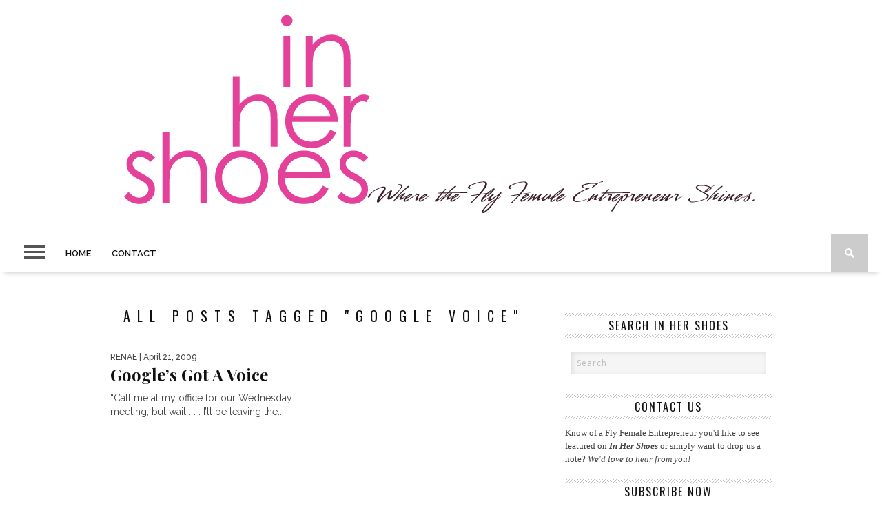

--- FILE ---
content_type: text/html; charset=UTF-8
request_url: https://inhershoesblog.com/tag/google-voice
body_size: 9882
content:
<!DOCTYPE html>
<html lang="en-US">
<head>

<meta charset="UTF-8" >
<meta name="viewport" id="viewport" content="width=device-width, initial-scale=1.0, maximum-scale=1.0, minimum-scale=1.0, user-scalable=no" />



<link rel="shortcut icon" href="https://inhershoesblog.com/wp-content/uploads/2014/02/favicon.png" /><link rel="alternate" type="application/rss+xml" title="RSS 2.0" href="https://inhershoesblog.com/feed" />
<link rel="alternate" type="text/xml" title="RSS .92" href="https://inhershoesblog.com/feed/rss" />
<link rel="alternate" type="application/atom+xml" title="Atom 0.3" href="https://inhershoesblog.com/feed/atom" />
<link rel="pingback" href="https://inhershoesblog.com/xmlrpc.php" />

<script>
  (function(i,s,o,g,r,a,m){i['GoogleAnalyticsObject']=r;i[r]=i[r]||function(){
  (i[r].q=i[r].q||[]).push(arguments)},i[r].l=1*new Date();a=s.createElement(o),
  m=s.getElementsByTagName(o)[0];a.async=1;a.src=g;m.parentNode.insertBefore(a,m)
  })(window,document,'script','//www.google-analytics.com/analytics.js','ga');

  ga('create', 'UA-7009693-1', 'inhershoesblog.com');
  ga('send', 'pageview');

</script>

<script>var et_site_url='https://inhershoesblog.com';var et_post_id='0';function et_core_page_resource_fallback(a,b){"undefined"===typeof b&&(b=a.sheet.cssRules&&0===a.sheet.cssRules.length);b&&(a.onerror=null,a.onload=null,a.href?a.href=et_site_url+"/?et_core_page_resource="+a.id+et_post_id:a.src&&(a.src=et_site_url+"/?et_core_page_resource="+a.id+et_post_id))}
</script><title>Google Voice &#8211; In Her Shoes</title>
<link rel='dns-prefetch' href='//fonts.googleapis.com' />
<link rel='dns-prefetch' href='//netdna.bootstrapcdn.com' />
<link rel='dns-prefetch' href='//s.w.org' />
<link rel="alternate" type="application/rss+xml" title="In Her Shoes &raquo; Feed" href="https://inhershoesblog.com/feed" />
<link rel="alternate" type="application/rss+xml" title="In Her Shoes &raquo; Comments Feed" href="https://inhershoesblog.com/comments/feed" />
<link rel="alternate" type="application/rss+xml" title="In Her Shoes &raquo; Google Voice Tag Feed" href="https://inhershoesblog.com/tag/google-voice/feed" />
		<script type="text/javascript">
			window._wpemojiSettings = {"baseUrl":"https:\/\/s.w.org\/images\/core\/emoji\/13.0.0\/72x72\/","ext":".png","svgUrl":"https:\/\/s.w.org\/images\/core\/emoji\/13.0.0\/svg\/","svgExt":".svg","source":{"concatemoji":"https:\/\/inhershoesblog.com\/wp-includes\/js\/wp-emoji-release.min.js?ver=5.5.17"}};
			!function(e,a,t){var n,r,o,i=a.createElement("canvas"),p=i.getContext&&i.getContext("2d");function s(e,t){var a=String.fromCharCode;p.clearRect(0,0,i.width,i.height),p.fillText(a.apply(this,e),0,0);e=i.toDataURL();return p.clearRect(0,0,i.width,i.height),p.fillText(a.apply(this,t),0,0),e===i.toDataURL()}function c(e){var t=a.createElement("script");t.src=e,t.defer=t.type="text/javascript",a.getElementsByTagName("head")[0].appendChild(t)}for(o=Array("flag","emoji"),t.supports={everything:!0,everythingExceptFlag:!0},r=0;r<o.length;r++)t.supports[o[r]]=function(e){if(!p||!p.fillText)return!1;switch(p.textBaseline="top",p.font="600 32px Arial",e){case"flag":return s([127987,65039,8205,9895,65039],[127987,65039,8203,9895,65039])?!1:!s([55356,56826,55356,56819],[55356,56826,8203,55356,56819])&&!s([55356,57332,56128,56423,56128,56418,56128,56421,56128,56430,56128,56423,56128,56447],[55356,57332,8203,56128,56423,8203,56128,56418,8203,56128,56421,8203,56128,56430,8203,56128,56423,8203,56128,56447]);case"emoji":return!s([55357,56424,8205,55356,57212],[55357,56424,8203,55356,57212])}return!1}(o[r]),t.supports.everything=t.supports.everything&&t.supports[o[r]],"flag"!==o[r]&&(t.supports.everythingExceptFlag=t.supports.everythingExceptFlag&&t.supports[o[r]]);t.supports.everythingExceptFlag=t.supports.everythingExceptFlag&&!t.supports.flag,t.DOMReady=!1,t.readyCallback=function(){t.DOMReady=!0},t.supports.everything||(n=function(){t.readyCallback()},a.addEventListener?(a.addEventListener("DOMContentLoaded",n,!1),e.addEventListener("load",n,!1)):(e.attachEvent("onload",n),a.attachEvent("onreadystatechange",function(){"complete"===a.readyState&&t.readyCallback()})),(n=t.source||{}).concatemoji?c(n.concatemoji):n.wpemoji&&n.twemoji&&(c(n.twemoji),c(n.wpemoji)))}(window,document,window._wpemojiSettings);
		</script>
		<style type="text/css">
img.wp-smiley,
img.emoji {
	display: inline !important;
	border: none !important;
	box-shadow: none !important;
	height: 1em !important;
	width: 1em !important;
	margin: 0 .07em !important;
	vertical-align: -0.1em !important;
	background: none !important;
	padding: 0 !important;
}
</style>
	<link rel='stylesheet' id='wp-block-library-css'  href='https://inhershoesblog.com/wp-includes/css/dist/block-library/style.min.css?ver=5.5.17' type='text/css' media='all' />
<link rel='stylesheet' id='cptch_stylesheet-css'  href='https://inhershoesblog.com/wp-content/plugins/captcha/css/front_end_style.css?ver=4.4.5' type='text/css' media='all' />
<link rel='stylesheet' id='dashicons-css'  href='https://inhershoesblog.com/wp-includes/css/dashicons.min.css?ver=5.5.17' type='text/css' media='all' />
<link rel='stylesheet' id='cptch_desktop_style-css'  href='https://inhershoesblog.com/wp-content/plugins/captcha/css/desktop_style.css?ver=4.4.5' type='text/css' media='all' />
<link rel='stylesheet' id='contact-form-7-css'  href='https://inhershoesblog.com/wp-content/plugins/contact-form-7/includes/css/styles.css?ver=5.3' type='text/css' media='all' />
<link rel='stylesheet' id='et_monarch-css-css'  href='https://inhershoesblog.com/wp-content/plugins/monarch/css/style.css?ver=1.4.13' type='text/css' media='all' />
<link rel='stylesheet' id='et-gf-open-sans-css'  href='https://fonts.googleapis.com/css?family=Open+Sans:400,700' type='text/css' media='all' />
<link rel='stylesheet' id='mvp-style-css'  href='https://inhershoesblog.com/wp-content/themes/braxton/style.css?ver=5.5.17' type='text/css' media='all' />
<!--[if lt IE 10]>
<link rel='stylesheet' id='mvp-iecss-css'  href='https://inhershoesblog.com/wp-content/themes/braxton/css/iecss.css?ver=5.5.17' type='text/css' media='all' />
<![endif]-->
<link rel='stylesheet' id='reset-css'  href='https://inhershoesblog.com/wp-content/themes/braxton/css/reset.css?ver=5.5.17' type='text/css' media='all' />
<link rel='stylesheet' id='mvp-fontawesome-css'  href='//netdna.bootstrapcdn.com/font-awesome/4.4.0/css/font-awesome.css?ver=5.5.17' type='text/css' media='all' />
<link rel='stylesheet' id='media-queries-css'  href='https://inhershoesblog.com/wp-content/themes/braxton/css/media-queries.css?ver=5.5.17' type='text/css' media='all' />
<link rel='stylesheet' id='studio-fonts-css'  href='//fonts.googleapis.com/css?family=Montserrat%3A400%7CQuicksand%3A300%2C400%7CVidaloka%7CPlayfair+Display%3A400%2C700%2C900%7COpen+Sans+Condensed%3A300%2C700%7COpen+Sans%3A400%2C800%7COswald%3A300%2C400%2C700%7CRaleway%3A200%2C300%2C400%2C500%2C600%2C700%2C800%26subset%3Dlatin%2Clatin-ext&#038;ver=1.0.0' type='text/css' media='all' />
<script type='text/javascript' src='https://inhershoesblog.com/wp-includes/js/jquery/jquery.js?ver=1.12.4-wp' id='jquery-core-js'></script>
<script type='text/javascript' src='https://inhershoesblog.com/wp-content/plugins/monarch/core/admin/js/es6-promise.auto.min.js?ver=5.5.17' id='es6-promise-js'></script>
<script type='text/javascript' id='et-core-api-spam-recaptcha-js-extra'>
/* <![CDATA[ */
var et_core_api_spam_recaptcha = {"site_key":"","page_action":{"action":"googles_got_a_voice"}};
/* ]]> */
</script>
<script type='text/javascript' src='https://inhershoesblog.com/wp-content/plugins/monarch/core/admin/js/recaptcha.js?ver=5.5.17' id='et-core-api-spam-recaptcha-js'></script>
<link rel="https://api.w.org/" href="https://inhershoesblog.com/wp-json/" /><link rel="alternate" type="application/json" href="https://inhershoesblog.com/wp-json/wp/v2/tags/50" /><link rel="EditURI" type="application/rsd+xml" title="RSD" href="https://inhershoesblog.com/xmlrpc.php?rsd" />
<link rel="wlwmanifest" type="application/wlwmanifest+xml" href="https://inhershoesblog.com/wp-includes/wlwmanifest.xml" /> 
<meta name="generator" content="WordPress 5.5.17" />
        <style>
            #tps_carousel_container ._button,
            #tps_carousel_container ._button svg {
                color: #000000;
                fill: #000000;
            }

            #tps_carousel_container ._button {
                font-size: 30px;
                line-height: 30px;
            }

            #tps_carousel_container ._button svg {
                width: 30px;
                height: 30px;
            }

            #tps_carousel_container ._button:hover,
            #tps_carousel_container ._button:focus,
            #tps_carousel_container ._button:hover svg,
            #tps_carousel_container ._button:focus svg {
                color: #333333;
                fill: #333333;
            }

            #tps_carousel_container ._disabled,
            #tps_carousel_container ._disabled svg {
                color: #666666 !important;
                fill: #666666 !important;
            }

            #tps_carousel_container ._carousel {
                margin: 0 40px;
            }

            #tps_carousel_container ._prev {
                margin-right: 10px;
            }

            #tps_carousel_container ._next {
                margin-left: 10px;
            }
        </style>
        <style type="text/css" id="et-social-custom-css">
				 
			</style>
<style type='text/css'>

@import url(//fonts.googleapis.com/css?family=Vidaloka:100,200,300,400,500,600,700,800,900|Raleway:100,200,300,400,500,600,700,800,900|Playfair+Display:100,200,300,400,500,600,700,800,900|Oswald:100,200,300,400,500,600,700,800,900&subset=latin,latin-ext,cyrillic,cyrillic-ext,greek-ext,greek,vietnamese);

#nav-wrapper,
#nav-top-wrap {
	background: #ffffff;
	}

.fly-but-wrap span {
	background: #555555;
	}

#main-nav .menu li a:hover,
#main-nav .menu li.current-menu-item a,
#search-button:hover,
.home-widget h3.widget-cat,
span.post-tags-header,
.post-tags a:hover,
.tag-cloud a:hover,
.woocommerce .widget_price_filter .ui-slider .ui-slider-range {
	background: #e93c98;
	}

.woocommerce .widget_price_filter .ui-slider .ui-slider-handle,
.woocommerce span.onsale,
.woocommerce #respond input#submit.alt,
.woocommerce a.button.alt,
.woocommerce button.button.alt,
.woocommerce input.button.alt,
.woocommerce #respond input#submit.alt:hover,
.woocommerce a.button.alt:hover,
.woocommerce button.button.alt:hover,
.woocommerce input.button.alt:hover {
	background-color: #e93c98;
	}

.woocommerce #respond input#submit.alt:hover,
.woocommerce a.button.alt:hover,
.woocommerce button.button.alt:hover,
.woocommerce input.button.alt:hover {
	opacity: 0.8;
	}

#main-nav .menu-item-home a:hover {
	background: #e93c98 !important;
	}

#top-story-left h3,
#top-story-right h3 {
	border-bottom: 3px solid #e93c98;
	}

a, a:visited,
ul.top-stories li:hover h2,
ul.top-stories li:hover h2,
#top-story-middle:hover h2,
#top-story-wrapper:hover #feat2-main-text h2,
#feat1-left-wrapper:hover .feat1-left-text h2,
#feat1-right-wrapper:hover .feat1-right-text h2,
ul.split-columns li:hover h2,
.home-widget ul.wide-widget li:hover h2,
.home-widget ul.home-list li:hover h2,
h3.story-cat,
h3.story-cat a,
.sidebar-widget ul.home-list li:hover h2,
.sidebar-widget ul.wide-widget li:hover h2,
.sidebar-widget ul.split-columns li:hover h2,
#footer-nav .menu li a:hover,
.footer-widget ul.home-list li:hover h2,
.footer-widget ul.wide-widget li:hover h2,
.footer-widget ul.split-columns li:hover h2,
.prev,
.next {
	color: #e93c98;
	}

#wallpaper {
	background: url() no-repeat 50% 0;
	}

.featured-text h2,
.featured-text h2 a,
.feat1-main-text h2,
.feat1-main-text h2 a {
	font-family: 'Vidaloka', serif;
	}

#main-nav .menu li a,
#main-nav .menu li:hover ul li a {
	font-family: 'Raleway', sans-serif;
	}

#top-story-left h2,
#top-story-right h2,
.feat1-left-text h2,
.feat1-right-text h2,
#feat2-main-text h2,
#middle-text h2,
ul.split-columns li h2,
.home-widget .wide-text h2,
.home-widget .home-list-content h2,
h1.story-title,
.sidebar-widget .wide-text h2,
.sidebar-widget ul.split-columns li h2,
.footer-widget .wide-text h2,
.footer-widget ul.split-columns li h2,
#post-404 h1 {
	font-family: 'Playfair Display', serif;
	}

#top-story-left h3,
#top-story-right h3,
#middle-text h3,
h1.home-widget-header,
#woo-content h1.page-title,
h3.home-widget-header,
h1.archive-header,
h3.story-cat,
h3.story-cat a,
#content-area h1,
#content-area h2,
#content-area h3,
#content-area h4,
#content-area h5,
#content-area h6,
h4.post-header,
h3.sidebar-widget-header,
h3.footer-widget-header {
	font-family: 'Oswald', sans-serif;
	}

@media screen and (max-width: 767px) and (min-width: 480px) {

	.sidebar-widget .home-list-content h2 {
		font-family: 'Playfair Display', serif;
		}

	}

#menufication-outer-wrap.menufication-transition-in #menufication-scroll-container {
	overflow-y: auto !important;
	}

</style>
	
<style type="text/css">



</style>

<style type="text/css">
.home-widget h3.widget-cat {
font-style: none;
}

#footer-wrapper { background: #3c1e26; color: #fff;
float: left; font: 500 12px/18px helvetica, arial, sans-serif; position: relative;width: 100%;}

h3.sidebar-widget-header {letter-spacing: 2px; font-style: normal;}

#search-bar {

	background: #fff; -moz-border-bottom-left-radius: 0px; -ms-border-bottom-left-radius: 0px; -o-border-bottom-left-radius: 0px;-webkit-border-bottom-left-radius: 0px; border: solid #ccc 1px;

	border-bottom-left-radius: 0px; -moz-border-bottom-right-radius: 0px; -ms-border-bottom-right-radius: 0px;-o-border-bottom-right-radius: 0px; -webkit-border-bottom-right-radius: 0px; 

	border-bottom-right-radius: 0px;-moz-box-shadow: 0 0 20px -10px 0px;-ms-box-shadow: 0 0 20px -10px 0px;-o-box-shadow: 0 0 20px -10px 0px;-webkit-box-shadow: 0 0 20px -13px 0px;

	box-shadow: none; }


#copyright { float: left; font: 12px/17px 'Raleway', sans-serif; margin-top: 5px;
width: 100%; font-style: normal;}

/* ------------- Contact Form ---------------------*/
 
 
 .wpcf7 textarea .wpcf7 input[type="text"],
 .wpcf7 input[type="password"],
 .wpcf7 input[type="datetime"],
 .wpcf7 input[type="datetime-local"],
 .wpcf7 input[type="date"],
 .wpcf7 input[type="month"],
 .wpcf7 input[type="time"],
 .wpcf7 input[type="week"],
 .wpcf7 input[type="number"],
 .wpcf7 input[type="email"],
 .wpcf7 input[type="url"],
 .wpcf7 input[type="search"],
 .wpcf7 input[type="tel"],
 .wpcf7 input[type="color"],
 = .wpcf7 .uneditable-input {
  background-color: #cccccc;
  
}
 .wpcf7 textarea:focus,
 .wpcf7 input[type="text"]:focus,
 .wpcf7 input[type="password"]:focus,
 .wpcf7 input[type="datetime"]:focus,
 .wpcf7 input[type="datetime-local"]:focus,
 .wpcf7 input[type="date"]:focus,
 .wpcf7 input[type="month"]:focus,
 .wpcf7 input[type="time"]:focus,
 .wpcf7 input[type="week"]:focus,
 .wpcf7 input[type="number"]:focus,
 .wpcf7 input[type="email"]:focus,
 .wpcf7 input[type="url"]:focus,
 .wpcf7 input[type="search"]:focus,
 .wpcf7 input[type="tel"]:focus,
 .wpcf7 input[type="color"]:focus,
 .wpcf7 .uneditable-input:focus {
  background-color: #cccccc;
  
}

.wpcf7 {
border: 1px solid #CCC;font-family: 'Raleway', sans-serif; padding-left: 5px; font-size: 15px; text-shadow:2px 2px #FFF;  }

input[type="text"],
input[type="email"],
textarea
{background-color: #fff;color: #000;width: 50%;margin-left: 15px;font-family: 'Raleway', sans-serif;font-size: 14px;letter-spacing: 1px;}


.pagination span, .pagination a {
font: 'Raleway', sans-serif;
    background: none repeat scroll 0 0 #3c1e26;
  }


.sidebar-widget {font: 13px Georgia, "Times New Roman", Times, serif; line-height:1.5;}


</style>

<!-- Clicky Web Analytics - https://clicky.com, WordPress Plugin by Yoast - https://yoast.com/wordpress/plugins/clicky/ --><script type='text/javascript'>
	function clicky_gc(name) {
		var ca = document.cookie.split(';');
		for (var i in ca) {
			if (ca[i].indexOf(name + '=') != -1) {
				return decodeURIComponent(ca[i].split('=')[1]);
			}
		}
		return '';
	}
	var username_check = clicky_gc('"comment_author_fa6ae8b56d1cc0b740853636e2a1a9d6"');
	if (username_check) var clicky_custom_session = {username: username_check};
</script>
<script>
	
	var clicky_site_ids = clicky_site_ids || [];
	clicky_site_ids.push("258361");
</script>
<script async src="//static.getclicky.com/js"></script>
</head>

<body data-rsssl=1 class="archive tag tag-google-voice tag-50 et_monarch">

<div id="site">
	<div id="fly-wrap">
	<div class="fly-wrap-out">
		<div class="fly-side-wrap">
			<ul class="fly-bottom-soc left relative">
									<li class="fb-soc">
						<a href="https://www.facebook.com/In-Her-Shoes-44238492414/" target="_blank">
						<i class="fa fa-facebook-square fa-2"></i>
						</a>
					</li>
													<li class="twit-soc">
						<a href="https://twitter.com/iamrenaebluitt" target="_blank">
						<i class="fa fa-twitter fa-2"></i>
						</a>
					</li>
																	<li class="inst-soc">
						<a href="https://instagram.com/iamrenaebluitt" target="_blank">
						<i class="fa fa-instagram fa-2"></i>
						</a>
					</li>
																													<li class="rss-soc">
						<a href="http://feeds.feedburner.com/inhershoesblog" target="_blank">
						<i class="fa fa-rss fa-2"></i>
						</a>
					</li>
							</ul>
		</div><!--fly-side-wrap-->
		<div class="fly-wrap-in">
			<div id="fly-menu-wrap">
				<nav class="fly-nav-menu left relative">
					<div class="menu"><ul>
<li class="page_item page-item-2"><a href="https://inhershoesblog.com/about">About</a></li>
<li class="page_item page-item-17"><a href="https://inhershoesblog.com/contact">Contact</a></li>
<li class="page_item page-item-20890"><a href="https://inhershoesblog.com/">Home</a></li>
<li class="page_item page-item-7839"><a href="https://inhershoesblog.com/publicity">In the Spotlight</a></li>
</ul></div>
				</nav>
			</div><!--fly-menu-wrap-->
		</div><!--fly-wrap-in-->
	</div><!--fly-wrap-out-->
</div><!--fly-wrap-->	<div id="nav-top-wrap" class="left relative">
		<div id="nav-top-mid" class="relative">
			<div id="nav-top-cont" class="left relative">
								<div id="leaderboard-wrapper" class="logo-header">
										<div id="logo-large" itemscope itemtype="http://schema.org/Organization">
													<a itemprop="url" href="https://inhershoesblog.com"><img itemprop="logo" src="https://inhershoesblog.com/wp-content/uploads/2020/11/ihs-logo-2020.png" alt="In Her Shoes" /></a>
											</div><!--logo-large-->
				</div><!--leaderboard-wrapper-->
							</div><!--nav-top-cont-->
		</div><!--nav-top-mid-->
	</div><!--nav-top-wrap-->
	<div id="nav-wrapper">
		<div class="nav-wrap-out">
		<div class="nav-wrap-in">
			<div id="nav-inner">
			<div class="fly-but-wrap left relative">
				<span></span>
				<span></span>
				<span></span>
				<span></span>
			</div><!--fly-but-wrap-->
							<div class="logo-small-fade" itemscope itemtype="http://schema.org/Organization">
											<a itemprop="url" href="https://inhershoesblog.com"><img itemprop="logo" src="" alt="In Her Shoes" /></a>
									</div><!--logo-small-fade-->
						<div id="main-nav">
				<div class="menu-main-menu-container"><ul id="menu-main-menu" class="menu"><li id="menu-item-20878" class="menu-item menu-item-type-custom menu-item-object-custom menu-item-home menu-item-20878"><a href="https://inhershoesblog.com/">Home</a></li>
<li id="menu-item-20883" class="menu-item menu-item-type-post_type menu-item-object-page menu-item-20883"><a href="https://inhershoesblog.com/contact">Contact</a></li>
</ul></div>			</div><!--main-nav-->
			<div id="search-button">
				<img src="https://inhershoesblog.com/wp-content/themes/braxton/images/search-icon.png" />
			</div><!--search-button-->
			<div id="search-bar">
				<form method="get" id="searchform" action="https://inhershoesblog.com/">
	<input type="text" name="s" id="s" value="Search" onfocus='if (this.value == "Search") { this.value = ""; }' onblur='if (this.value == "") { this.value = "Search"; }' />
	<input type="hidden" id="searchsubmit" value="Search" />
</form>			</div><!--search-bar-->
			</div><!--nav-inner-->
		</div><!--nav-wrap-in-->
		</div><!--nav-wrap-out-->
	</div><!--nav-wrapper-->
		<div id="body-wrapper">
				<div id="main-wrapper">
											<div id="content-wrapper">
		<div id="content-main">
			<div id="home-main">
				<h1 class="archive-header">All posts tagged "Google Voice"</h1>				<div class="home-widget">
					<ul class="home-list cat-home-widget infinite-content">
												<li class="infinite-post">
							<a href="https://inhershoesblog.com/googles-got-a-voice" rel="bookmark">
							<div class="home-list-img">
																							</div><!--home-list-img-->
							<div class="home-list-content">
								<span class="widget-info"><span class="widget-author">Renae</span> | April 21, 2009</span>
								<h2>Google&#8217;s Got A Voice</h2>
								<p>&#8220;Call me at my office for our Wednesday meeting, but wait . . . I&#8217;ll be leaving the...</p>
							</div><!--home-list-content-->
							</a>
						</li>
											</ul>
					<div class="nav-links">
											</div><!--nav-links-->
					<div class="paginate-links">
											</div><!--paginate-links-->
				</div><!--home-widget-->
			</div><!--home-main-->
		</div><!--content-main-->
		<div id="sidebar-wrapper">
	<div id="text-43" class="sidebar-widget widget_text">			<div class="textwidget"></div>
		</div><div id="search-4" class="sidebar-widget widget_search"><span class="sidebar-widget-header"><h3 class="sidebar-widget-header">Search In Her Shoes</h3></span><form method="get" id="searchform" action="https://inhershoesblog.com/">
	<input type="text" name="s" id="s" value="Search" onfocus='if (this.value == "Search") { this.value = ""; }' onblur='if (this.value == "") { this.value = "Search"; }' />
	<input type="hidden" id="searchsubmit" value="Search" />
</form></div><div id="text-6" class="sidebar-widget widget_text"><span class="sidebar-widget-header"><h3 class="sidebar-widget-header">Contact Us</h3></span>			<div class="textwidget">Know of a Fly Female Entrepreneur you'd like to see featured on <em><strong><span style="color: ;">In Her Shoes</span></strong></em> or simply want to drop us a note? <em>We'd love to hear from you! </em>

</div>
		</div><div id="text-35" class="sidebar-widget widget_text"><span class="sidebar-widget-header"><h3 class="sidebar-widget-header">Subscribe Now</h3></span>			<div class="textwidget"></br>
</br>
</br>
<form style="border:1px dotted #e93c98;padding:3px;text-align:center;" action="https://feedburner.google.com/fb/a/mailverify" method="post" target="popupwindow" onsubmit="window.open('https://feedburner.google.com/fb/a/mailverify?uri=inhershoesblog', 'popupwindow', 'scrollbars=yes,width=550,height=520');return true"><p>Enter your email address:</p><p><input type="text" style="width:140px" name="email"/></p><input type="hidden" value="inhershoesblog" name="uri"/><input type="hidden" name="loc" value="en_US"/><input type="submit" value="Subscribe" /><p>Delivered by <a href="http://feedburner.google.com" target="_blank" rel="noopener noreferrer">FeedBurner</a></p></form></div>
		</div><div id="text-37" class="sidebar-widget widget_text">			<div class="textwidget"><a rel="attachment wp-att-17423 noopener noreferrer" href="https://inhershoesblog.com/topics/fly-female-entrepreneurs" target="_blank"><img class="alignnone size-full wp-image-17423" title="In Her Shoes FFE Ad" src="https://inhershoesblog.com/wp-content/uploads/2012/11/In-Her-Shoes-FFE-Ad-.jpg" alt="" width="300" height="250" /></a></div>
		</div><div id="text-36" class="sidebar-widget widget_text">			<div class="textwidget"><img class="alignnone size-medium wp-image-20519" title="In Her Shoes Essence Magazine April 2014" src="https://inhershoesblog.com/wp-content/uploads/2014/10/In-Her-Shoes-Essence-Sidebar.png"/></div>
		</div><div id="text-44" class="sidebar-widget widget_text">			<div class="textwidget"><p><a href="https://www.suakokobetty.com/collections/new-arrivals"><img loading="lazy" class="alignnone wp-image-25828 size-full" src="https://inhershoesblog.com/wp-content/uploads/2018/05/Suakoko-Betty-Ad.jpg" alt="" width="2048" height="2048" srcset="https://inhershoesblog.com/wp-content/uploads/2018/05/Suakoko-Betty-Ad.jpg 2048w, https://inhershoesblog.com/wp-content/uploads/2018/05/Suakoko-Betty-Ad-150x150.jpg 150w, https://inhershoesblog.com/wp-content/uploads/2018/05/Suakoko-Betty-Ad-300x300.jpg 300w, https://inhershoesblog.com/wp-content/uploads/2018/05/Suakoko-Betty-Ad-768x768.jpg 768w, https://inhershoesblog.com/wp-content/uploads/2018/05/Suakoko-Betty-Ad-1024x1024.jpg 1024w" sizes="(max-width: 2048px) 100vw, 2048px" /></a></p>
</div>
		</div><div id="text-39" class="sidebar-widget widget_text"><span class="sidebar-widget-header"><h3 class="sidebar-widget-header">Twitter</h3></span>			<div class="textwidget"><a class="twitter-timeline" href="https://twitter.com/inhershoesblog" data-widget-id="431338893741277185">Tweets by @inhershoesblog</a>
<script>!function(d,s,id){var js,fjs=d.getElementsByTagName(s)[0],p=/^http:/.test(d.location)?'http':'https';if(!d.getElementById(id)){js=d.createElement(s);js.id=id;js.src=p+"://platform.twitter.com/widgets.js";fjs.parentNode.insertBefore(js,fjs);}}(document,"script","twitter-wjs");</script>
</div>
		</div><div id="text-40" class="sidebar-widget widget_text"><span class="sidebar-widget-header"><h3 class="sidebar-widget-header">As Seen In</h3></span>			<div class="textwidget"><img src="https://inhershoesblog.com/images/ihs_features.png" alt="In Her Shoes Features"> </div>
		</div><div id="archives-5" class="sidebar-widget widget_archive"><span class="sidebar-widget-header"><h3 class="sidebar-widget-header">Archives</h3></span>		<label class="screen-reader-text" for="archives-dropdown-5">Archives</label>
		<select id="archives-dropdown-5" name="archive-dropdown">
			
			<option value="">Select Month</option>
				<option value='https://inhershoesblog.com/2020/11'> November 2020 </option>
	<option value='https://inhershoesblog.com/2020/08'> August 2020 </option>
	<option value='https://inhershoesblog.com/2020/06'> June 2020 </option>
	<option value='https://inhershoesblog.com/2020/05'> May 2020 </option>
	<option value='https://inhershoesblog.com/2020/04'> April 2020 </option>
	<option value='https://inhershoesblog.com/2020/01'> January 2020 </option>
	<option value='https://inhershoesblog.com/2019/11'> November 2019 </option>
	<option value='https://inhershoesblog.com/2019/10'> October 2019 </option>
	<option value='https://inhershoesblog.com/2019/08'> August 2019 </option>
	<option value='https://inhershoesblog.com/2019/07'> July 2019 </option>
	<option value='https://inhershoesblog.com/2019/06'> June 2019 </option>
	<option value='https://inhershoesblog.com/2019/05'> May 2019 </option>
	<option value='https://inhershoesblog.com/2019/04'> April 2019 </option>
	<option value='https://inhershoesblog.com/2019/03'> March 2019 </option>
	<option value='https://inhershoesblog.com/2019/02'> February 2019 </option>
	<option value='https://inhershoesblog.com/2019/01'> January 2019 </option>
	<option value='https://inhershoesblog.com/2018/12'> December 2018 </option>
	<option value='https://inhershoesblog.com/2018/11'> November 2018 </option>
	<option value='https://inhershoesblog.com/2018/10'> October 2018 </option>
	<option value='https://inhershoesblog.com/2018/09'> September 2018 </option>
	<option value='https://inhershoesblog.com/2018/08'> August 2018 </option>
	<option value='https://inhershoesblog.com/2018/07'> July 2018 </option>
	<option value='https://inhershoesblog.com/2018/06'> June 2018 </option>
	<option value='https://inhershoesblog.com/2018/05'> May 2018 </option>
	<option value='https://inhershoesblog.com/2018/04'> April 2018 </option>
	<option value='https://inhershoesblog.com/2018/03'> March 2018 </option>
	<option value='https://inhershoesblog.com/2018/02'> February 2018 </option>
	<option value='https://inhershoesblog.com/2018/01'> January 2018 </option>
	<option value='https://inhershoesblog.com/2017/12'> December 2017 </option>
	<option value='https://inhershoesblog.com/2017/11'> November 2017 </option>
	<option value='https://inhershoesblog.com/2017/10'> October 2017 </option>
	<option value='https://inhershoesblog.com/2017/09'> September 2017 </option>
	<option value='https://inhershoesblog.com/2017/08'> August 2017 </option>
	<option value='https://inhershoesblog.com/2017/07'> July 2017 </option>
	<option value='https://inhershoesblog.com/2017/06'> June 2017 </option>
	<option value='https://inhershoesblog.com/2017/05'> May 2017 </option>
	<option value='https://inhershoesblog.com/2017/04'> April 2017 </option>
	<option value='https://inhershoesblog.com/2017/03'> March 2017 </option>
	<option value='https://inhershoesblog.com/2017/02'> February 2017 </option>
	<option value='https://inhershoesblog.com/2017/01'> January 2017 </option>
	<option value='https://inhershoesblog.com/2016/12'> December 2016 </option>
	<option value='https://inhershoesblog.com/2016/11'> November 2016 </option>
	<option value='https://inhershoesblog.com/2016/10'> October 2016 </option>
	<option value='https://inhershoesblog.com/2016/09'> September 2016 </option>
	<option value='https://inhershoesblog.com/2016/08'> August 2016 </option>
	<option value='https://inhershoesblog.com/2016/07'> July 2016 </option>
	<option value='https://inhershoesblog.com/2016/06'> June 2016 </option>
	<option value='https://inhershoesblog.com/2016/05'> May 2016 </option>
	<option value='https://inhershoesblog.com/2016/04'> April 2016 </option>
	<option value='https://inhershoesblog.com/2016/03'> March 2016 </option>
	<option value='https://inhershoesblog.com/2016/02'> February 2016 </option>
	<option value='https://inhershoesblog.com/2016/01'> January 2016 </option>
	<option value='https://inhershoesblog.com/2015/12'> December 2015 </option>
	<option value='https://inhershoesblog.com/2015/11'> November 2015 </option>
	<option value='https://inhershoesblog.com/2015/10'> October 2015 </option>
	<option value='https://inhershoesblog.com/2015/09'> September 2015 </option>
	<option value='https://inhershoesblog.com/2015/08'> August 2015 </option>
	<option value='https://inhershoesblog.com/2015/07'> July 2015 </option>
	<option value='https://inhershoesblog.com/2015/06'> June 2015 </option>
	<option value='https://inhershoesblog.com/2015/05'> May 2015 </option>
	<option value='https://inhershoesblog.com/2015/04'> April 2015 </option>
	<option value='https://inhershoesblog.com/2015/03'> March 2015 </option>
	<option value='https://inhershoesblog.com/2015/02'> February 2015 </option>
	<option value='https://inhershoesblog.com/2015/01'> January 2015 </option>
	<option value='https://inhershoesblog.com/2014/12'> December 2014 </option>
	<option value='https://inhershoesblog.com/2014/11'> November 2014 </option>
	<option value='https://inhershoesblog.com/2014/10'> October 2014 </option>
	<option value='https://inhershoesblog.com/2014/09'> September 2014 </option>
	<option value='https://inhershoesblog.com/2014/08'> August 2014 </option>
	<option value='https://inhershoesblog.com/2014/07'> July 2014 </option>
	<option value='https://inhershoesblog.com/2014/06'> June 2014 </option>
	<option value='https://inhershoesblog.com/2014/05'> May 2014 </option>
	<option value='https://inhershoesblog.com/2014/04'> April 2014 </option>
	<option value='https://inhershoesblog.com/2014/03'> March 2014 </option>
	<option value='https://inhershoesblog.com/2014/02'> February 2014 </option>
	<option value='https://inhershoesblog.com/2014/01'> January 2014 </option>
	<option value='https://inhershoesblog.com/2013/12'> December 2013 </option>
	<option value='https://inhershoesblog.com/2013/11'> November 2013 </option>
	<option value='https://inhershoesblog.com/2013/10'> October 2013 </option>
	<option value='https://inhershoesblog.com/2013/09'> September 2013 </option>
	<option value='https://inhershoesblog.com/2013/08'> August 2013 </option>
	<option value='https://inhershoesblog.com/2013/07'> July 2013 </option>
	<option value='https://inhershoesblog.com/2013/06'> June 2013 </option>
	<option value='https://inhershoesblog.com/2013/05'> May 2013 </option>
	<option value='https://inhershoesblog.com/2013/04'> April 2013 </option>
	<option value='https://inhershoesblog.com/2013/03'> March 2013 </option>
	<option value='https://inhershoesblog.com/2013/02'> February 2013 </option>
	<option value='https://inhershoesblog.com/2013/01'> January 2013 </option>
	<option value='https://inhershoesblog.com/2012/12'> December 2012 </option>
	<option value='https://inhershoesblog.com/2012/11'> November 2012 </option>
	<option value='https://inhershoesblog.com/2012/10'> October 2012 </option>
	<option value='https://inhershoesblog.com/2012/09'> September 2012 </option>
	<option value='https://inhershoesblog.com/2012/08'> August 2012 </option>
	<option value='https://inhershoesblog.com/2012/07'> July 2012 </option>
	<option value='https://inhershoesblog.com/2012/06'> June 2012 </option>
	<option value='https://inhershoesblog.com/2012/05'> May 2012 </option>
	<option value='https://inhershoesblog.com/2012/04'> April 2012 </option>
	<option value='https://inhershoesblog.com/2012/03'> March 2012 </option>
	<option value='https://inhershoesblog.com/2012/02'> February 2012 </option>
	<option value='https://inhershoesblog.com/2012/01'> January 2012 </option>
	<option value='https://inhershoesblog.com/2011/12'> December 2011 </option>
	<option value='https://inhershoesblog.com/2011/11'> November 2011 </option>
	<option value='https://inhershoesblog.com/2011/10'> October 2011 </option>
	<option value='https://inhershoesblog.com/2011/09'> September 2011 </option>
	<option value='https://inhershoesblog.com/2011/08'> August 2011 </option>
	<option value='https://inhershoesblog.com/2011/07'> July 2011 </option>
	<option value='https://inhershoesblog.com/2011/06'> June 2011 </option>
	<option value='https://inhershoesblog.com/2011/05'> May 2011 </option>
	<option value='https://inhershoesblog.com/2011/04'> April 2011 </option>
	<option value='https://inhershoesblog.com/2011/03'> March 2011 </option>
	<option value='https://inhershoesblog.com/2011/02'> February 2011 </option>
	<option value='https://inhershoesblog.com/2011/01'> January 2011 </option>
	<option value='https://inhershoesblog.com/2010/12'> December 2010 </option>
	<option value='https://inhershoesblog.com/2010/11'> November 2010 </option>
	<option value='https://inhershoesblog.com/2010/10'> October 2010 </option>
	<option value='https://inhershoesblog.com/2010/09'> September 2010 </option>
	<option value='https://inhershoesblog.com/2010/08'> August 2010 </option>
	<option value='https://inhershoesblog.com/2010/07'> July 2010 </option>
	<option value='https://inhershoesblog.com/2010/06'> June 2010 </option>
	<option value='https://inhershoesblog.com/2010/05'> May 2010 </option>
	<option value='https://inhershoesblog.com/2010/04'> April 2010 </option>
	<option value='https://inhershoesblog.com/2010/03'> March 2010 </option>
	<option value='https://inhershoesblog.com/2010/02'> February 2010 </option>
	<option value='https://inhershoesblog.com/2010/01'> January 2010 </option>
	<option value='https://inhershoesblog.com/2009/12'> December 2009 </option>
	<option value='https://inhershoesblog.com/2009/11'> November 2009 </option>
	<option value='https://inhershoesblog.com/2009/10'> October 2009 </option>
	<option value='https://inhershoesblog.com/2009/09'> September 2009 </option>
	<option value='https://inhershoesblog.com/2009/08'> August 2009 </option>
	<option value='https://inhershoesblog.com/2009/07'> July 2009 </option>
	<option value='https://inhershoesblog.com/2009/06'> June 2009 </option>
	<option value='https://inhershoesblog.com/2009/05'> May 2009 </option>
	<option value='https://inhershoesblog.com/2009/04'> April 2009 </option>
	<option value='https://inhershoesblog.com/2009/03'> March 2009 </option>
	<option value='https://inhershoesblog.com/2009/02'> February 2009 </option>
	<option value='https://inhershoesblog.com/2009/01'> January 2009 </option>

		</select>

<script type="text/javascript">
/* <![CDATA[ */
(function() {
	var dropdown = document.getElementById( "archives-dropdown-5" );
	function onSelectChange() {
		if ( dropdown.options[ dropdown.selectedIndex ].value !== '' ) {
			document.location.href = this.options[ this.selectedIndex ].value;
		}
	}
	dropdown.onchange = onSelectChange;
})();
/* ]]> */
</script>
			</div> 		</div><!--sidebar-wrapper-->	</div><!--content-wrapper-->
</div><!--main-wrapper-->
		<div id="footer-wrapper">
			<div id="footer-top">
				<div id="footer-nav">
					<div class="menu"><ul>
<li class="page_item page-item-2"><a href="https://inhershoesblog.com/about">About</a></li>
<li class="page_item page-item-17"><a href="https://inhershoesblog.com/contact">Contact</a></li>
<li class="page_item page-item-20890"><a href="https://inhershoesblog.com/">Home</a></li>
<li class="page_item page-item-7839"><a href="https://inhershoesblog.com/publicity">In the Spotlight</a></li>
</ul></div>
				</div><!--footer-nav-->
								<div id="footer-widget-wrapper">
										<div class="footer-widget">
												<div id="logo-footer">
							<img src="https://inhershoesblog.com/wp-content/uploads/2020/11/ihs.png" alt="In Her Shoes" />
						</div><!--logo-footer-->
																		<div id="footer-social">
							<ul>
																<li class="fb-item">
									<a href="https://www.facebook.com/In-Her-Shoes-44238492414/" alt="Facebook" class="fb-but2" target="_blank"></a>
								</li>
																								<li class="twitter-item">
									<a href="https://twitter.com/iamrenaebluitt" alt="Twitter" class="twitter-but2" target="_blank"></a>
								</li>
																																								<li class="instagram-item">
									<a href="https://instagram.com/iamrenaebluitt" alt="Instagram" class="instagram-but2" target="_blank"></a>
								</li>
																																								<li><a href="feeds.feedburner.com/inhershoesblog" alt="RSS Feed" class="rss-but2"></a></li>
															</ul>
						</div><!--footer-social-->
						<div id="copyright">
							<p>© 2020 IN HER SHOES BLOG. ORIGINAL THEME BE MVP THEMES, CUSTOMIZATIONS BY <a href="http://www.mskamille.com/freelance">MS KAMILLE</a></p>
						</div><!--copyright-->
					</div><!--footer-widget-->
															<div class="footer-widget">
						<h3 class="footer-widget-header">Latest News</h3>
						<ul class="home-list">
														<li>
								<a href="https://inhershoesblog.com/in-her-shoes-2020-holiday-gift-guide-75-black-women-owned-brands-to-shop-ihs" rel="bookmark">
								<div class="home-list-content">
									<h2>In Her Shoes 2020 Holiday Gift Guide: 75 Black Women-Owned Brands to Shop</h2>
								</div><!--home-list-content-->
								</a>
							</li>
														<li>
								<a href="https://inhershoesblog.com/quick-tips-to-help-your-online-business-beat-the-out-of-stock-blues" rel="bookmark">
								<div class="home-list-content">
									<h2>Quick Tips to Help Your Online Business Beat the &#8220;Out of Stock&#8221; Blues</h2>
								</div><!--home-list-content-->
								</a>
							</li>
														<li>
								<a href="https://inhershoesblog.com/consider-something-better-challenges-corporations-to-invest-in-black-women-entrepreneurs" rel="bookmark">
								<div class="home-list-content">
									<h2>Consider Something Better Challenges Corporations to Invest in Black Women Entrepreneurs</h2>
								</div><!--home-list-content-->
								</a>
							</li>
														<li>
								<a href="https://inhershoesblog.com/freedom-at-the-mat-launches-the-anew-digital-network-to-help-women-combat-stress-anxiety" rel="bookmark">
								<div class="home-list-content">
									<h2>Freedom at the Mat Launches on ANEW Digital Network to Help Women Combat Stress &#038; Anxiety</h2>
								</div><!--home-list-content-->
								</a>
							</li>
														<li>
								<a href="https://inhershoesblog.com/finding-profits-in-your-pandemic-pivot-with-gwen-beloti" rel="bookmark">
								<div class="home-list-content">
									<h2>Finding Profits in Your Pandemic Pivot with Gwen Beloti</h2>
								</div><!--home-list-content-->
								</a>
							</li>
														<li>
								<a href="https://inhershoesblog.com/hanifa-launches-new-collection-with-its-first-ever-virtual-fashion-show" rel="bookmark">
								<div class="home-list-content">
									<h2>Hanifa Launches New Collection with Its First Ever Virtual Fashion Show</h2>
								</div><!--home-list-content-->
								</a>
							</li>
													</ul>
					</div><!--footer-widget-->
					<div class="footer-widget">
						<h3 class="footer-widget-header">Tags</h3>
						<div class="tag-cloud">
						<a href="https://inhershoesblog.com/tag/renae-bluitt" class="tag-cloud-link tag-link-112 tag-link-position-1" style="font-size: 12px;">Renae Bluitt</a>
<a href="https://inhershoesblog.com/tag/ellisa-oyewo" class="tag-cloud-link tag-link-408 tag-link-position-2" style="font-size: 12px;">Ellisa Oyewo</a>
<a href="https://inhershoesblog.com/tag/eden-bodyworks" class="tag-cloud-link tag-link-705 tag-link-position-3" style="font-size: 12px;">EDEN BodyWorks</a>
<a href="https://inhershoesblog.com/tag/in-her-shoes" class="tag-cloud-link tag-link-462 tag-link-position-4" style="font-size: 12px;">In Her Shoes</a>
<a href="https://inhershoesblog.com/tag/jodie-patterson" class="tag-cloud-link tag-link-109 tag-link-position-5" style="font-size: 12px;">Jodie Patterson</a>
<a href="https://inhershoesblog.com/tag/polish-bar-of-brooklyn" class="tag-cloud-link tag-link-61 tag-link-position-6" style="font-size: 12px;">Polish Bar of Brooklyn</a>
<a href="https://inhershoesblog.com/tag/tricia-lee" class="tag-cloud-link tag-link-546 tag-link-position-7" style="font-size: 12px;">Tricia Lee</a>
<a href="https://inhershoesblog.com/tag/georgia" class="tag-cloud-link tag-link-108 tag-link-position-8" style="font-size: 12px;">Georgia</a>
<a href="https://inhershoesblog.com/tag/ashaka-givens" class="tag-cloud-link tag-link-21 tag-link-position-9" style="font-size: 12px;">Ashaka Givens</a>
<a href="https://inhershoesblog.com/tag/brooklyn" class="tag-cloud-link tag-link-897 tag-link-position-10" style="font-size: 12px;">Brooklyn</a>
<a href="https://inhershoesblog.com/tag/lisa-price" class="tag-cloud-link tag-link-162 tag-link-position-11" style="font-size: 12px;">Lisa Price</a>
<a href="https://inhershoesblog.com/tag/tia-williams" class="tag-cloud-link tag-link-272 tag-link-position-12" style="font-size: 12px;">Tia Williams</a>
<a href="https://inhershoesblog.com/tag/demetria-lucas" class="tag-cloud-link tag-link-578 tag-link-position-13" style="font-size: 12px;">Demetria Lucas</a>
<a href="https://inhershoesblog.com/tag/latisha-daring" class="tag-cloud-link tag-link-41 tag-link-position-14" style="font-size: 12px;">Latisha Daring</a>
<a href="https://inhershoesblog.com/tag/michaela-angela-davis" class="tag-cloud-link tag-link-141 tag-link-position-15" style="font-size: 12px;">Michaela Angela Davis</a>
<a href="https://inhershoesblog.com/tag/afrobella" class="tag-cloud-link tag-link-150 tag-link-position-16" style="font-size: 12px;">Afrobella</a>
<a href="https://inhershoesblog.com/tag/myleik-teele" class="tag-cloud-link tag-link-764 tag-link-position-17" style="font-size: 12px;">Myleik Teele</a>
<a href="https://inhershoesblog.com/tag/featured" class="tag-cloud-link tag-link-1121 tag-link-position-18" style="font-size: 12px;">Featured</a>
<a href="https://inhershoesblog.com/tag/she-did-that" class="tag-cloud-link tag-link-1616 tag-link-position-19" style="font-size: 12px;">&quot;She Did That.&quot;</a>
<a href="https://inhershoesblog.com/tag/jones-magazine" class="tag-cloud-link tag-link-328 tag-link-position-20" style="font-size: 12px;">JONES Magazine</a>
<a href="https://inhershoesblog.com/tag/ylorie-anderson" class="tag-cloud-link tag-link-706 tag-link-position-21" style="font-size: 12px;">Ylorie Anderson</a>
<a href="https://inhershoesblog.com/tag/essence" class="tag-cloud-link tag-link-1201 tag-link-position-22" style="font-size: 12px;">ESSENCE</a>
<a href="https://inhershoesblog.com/tag/beverly-bond" class="tag-cloud-link tag-link-164 tag-link-position-23" style="font-size: 12px;">Beverly Bond</a>
<a href="https://inhershoesblog.com/tag/tracey-ferguson" class="tag-cloud-link tag-link-329 tag-link-position-24" style="font-size: 12px;">Tracey Ferguson</a>
<a href="https://inhershoesblog.com/tag/a-belle-in-brooklyn" class="tag-cloud-link tag-link-577 tag-link-position-25" style="font-size: 12px;">A Belle in Brooklyn</a>
<a href="https://inhershoesblog.com/tag/curlbox" class="tag-cloud-link tag-link-763 tag-link-position-26" style="font-size: 12px;">curlBOX</a>
<a href="https://inhershoesblog.com/tag/shake-your-beauty" class="tag-cloud-link tag-link-841 tag-link-position-27" style="font-size: 12px;">Shake Your Beauty</a>
<a href="https://inhershoesblog.com/tag/the-beauties-brains-behind-the-brands" class="tag-cloud-link tag-link-1432 tag-link-position-28" style="font-size: 12px;">The Beauties &amp; Brains Behind the Brands</a>
<a href="https://inhershoesblog.com/tag/oprah-winfrey" class="tag-cloud-link tag-link-22 tag-link-position-29" style="font-size: 12px;">Oprah Winfrey</a>
<a href="https://inhershoesblog.com/tag/michelle-obama" class="tag-cloud-link tag-link-23 tag-link-position-30" style="font-size: 12px;">Michelle Obama</a>						</div>
					</div><!--footer-widget-->
					 									</div><!--footer-widget-wrapper-->
			</div><!--footer-top-->
		</div><!--footer-wrapper-->
	</div><!--body-wrapper-->
</div><!--site-->

<div class="et_social_pin_images_outer">
					<div class="et_social_pinterest_window">
						<div class="et_social_modal_header"><h3>Pin It on Pinterest</h3><span class="et_social_close"></span></div>
						<div class="et_social_pin_images" data-permalink="https://inhershoesblog.com/hanifa-launches-new-collection-with-its-first-ever-virtual-fashion-show" data-title="Hanifa Launches New Collection with Its First Ever Virtual Fashion Show" data-post_id="26640"></div>
					</div>
				</div>
<script type="text/javascript">
jQuery(document).ready(function($) {

	// Main Menu Dropdown Toggle
	$('.menu-item-has-children a').click(function(event){
	  event.stopPropagation();
	  location.href = this.href;
  	});

	$('.menu-item-has-children').click(function(){
    	  $(this).addClass('toggled');
    	  if($('.menu-item-has-children').hasClass('toggled'))
    	  {
    	  $(this).children('ul').toggle();
	  $('.fly-nav-menu').getNiceScroll().resize();
	  }
	  $(this).toggleClass('tog-minus');
    	  return false;
  	});

	// Main Menu Scroll
	$(window).load(function(){
	  $('.fly-nav-menu').niceScroll({cursorcolor:"#888",cursorwidth: 7,cursorborder: 0,zindex:999999});
	});

});
</script>


<script type='text/javascript' id='contact-form-7-js-extra'>
/* <![CDATA[ */
var wpcf7 = {"apiSettings":{"root":"https:\/\/inhershoesblog.com\/wp-json\/contact-form-7\/v1","namespace":"contact-form-7\/v1"},"cached":"1"};
/* ]]> */
</script>
<script type='text/javascript' src='https://inhershoesblog.com/wp-content/plugins/contact-form-7/includes/js/scripts.js?ver=5.3' id='contact-form-7-js'></script>
<script type='text/javascript' id='disqus_count-js-extra'>
/* <![CDATA[ */
var countVars = {"disqusShortname":"shedidthat"};
/* ]]> */
</script>
<script type='text/javascript' src='https://inhershoesblog.com/wp-content/plugins/disqus-comment-system/public/js/comment_count.js?ver=3.0.17' id='disqus_count-js'></script>
<script type='text/javascript' src='https://inhershoesblog.com/wp-content/plugins/monarch/js/idle-timer.min.js?ver=1.4.13' id='et_monarch-idle-js'></script>
<script type='text/javascript' id='et_monarch-custom-js-js-extra'>
/* <![CDATA[ */
var monarchSettings = {"ajaxurl":"https:\/\/inhershoesblog.com\/wp-admin\/admin-ajax.php","pageurl":"","stats_nonce":"010edd1c2b","share_counts":"4b5daf6f1d","follow_counts":"1549cb8053","total_counts":"dd52cae8ce","media_single":"0fd132e4e0","media_total":"e8be136da7","generate_all_window_nonce":"d0805fb237","no_img_message":"No images available for sharing on this page"};
/* ]]> */
</script>
<script type='text/javascript' src='https://inhershoesblog.com/wp-content/plugins/monarch/js/custom.js?ver=1.4.13' id='et_monarch-custom-js-js'></script>
<script type='text/javascript' src='https://inhershoesblog.com/wp-content/themes/braxton/js/jquery.iosslider.js?ver=5.5.17' id='iosslider-js'></script>
<script type='text/javascript' src='https://inhershoesblog.com/wp-content/themes/braxton/js/scripts.js?ver=5.5.17' id='braxton-js'></script>
<script type='text/javascript' src='https://inhershoesblog.com/wp-content/themes/braxton/js/respond.min.js?ver=5.5.17' id='respond-js'></script>
<script type='text/javascript' src='https://inhershoesblog.com/wp-content/themes/braxton/js/retina.js?ver=5.5.17' id='retina-js'></script>
<script type='text/javascript' src='https://inhershoesblog.com/wp-content/plugins/monarch/core/admin/js/common.js?ver=4.6.4' id='et-core-common-js'></script>
<script type='text/javascript' src='https://inhershoesblog.com/wp-includes/js/wp-embed.min.js?ver=5.5.17' id='wp-embed-js'></script>

</body>
</html>